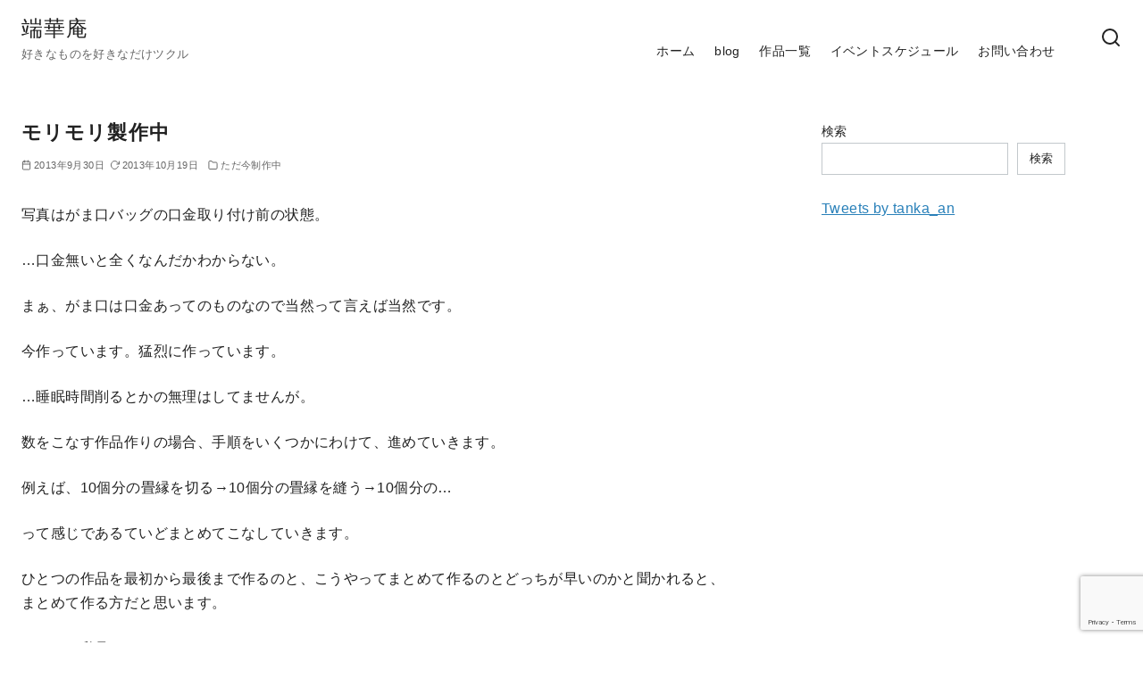

--- FILE ---
content_type: text/html; charset=utf-8
request_url: https://www.google.com/recaptcha/api2/anchor?ar=1&k=6LevCXkaAAAAAFaVaYwUfzt2_ZI02VZrjxksalLG&co=aHR0cHM6Ly90YW5rYS1hbi5jb206NDQz&hl=en&v=PoyoqOPhxBO7pBk68S4YbpHZ&size=invisible&anchor-ms=20000&execute-ms=30000&cb=x89poiipobko
body_size: 48763
content:
<!DOCTYPE HTML><html dir="ltr" lang="en"><head><meta http-equiv="Content-Type" content="text/html; charset=UTF-8">
<meta http-equiv="X-UA-Compatible" content="IE=edge">
<title>reCAPTCHA</title>
<style type="text/css">
/* cyrillic-ext */
@font-face {
  font-family: 'Roboto';
  font-style: normal;
  font-weight: 400;
  font-stretch: 100%;
  src: url(//fonts.gstatic.com/s/roboto/v48/KFO7CnqEu92Fr1ME7kSn66aGLdTylUAMa3GUBHMdazTgWw.woff2) format('woff2');
  unicode-range: U+0460-052F, U+1C80-1C8A, U+20B4, U+2DE0-2DFF, U+A640-A69F, U+FE2E-FE2F;
}
/* cyrillic */
@font-face {
  font-family: 'Roboto';
  font-style: normal;
  font-weight: 400;
  font-stretch: 100%;
  src: url(//fonts.gstatic.com/s/roboto/v48/KFO7CnqEu92Fr1ME7kSn66aGLdTylUAMa3iUBHMdazTgWw.woff2) format('woff2');
  unicode-range: U+0301, U+0400-045F, U+0490-0491, U+04B0-04B1, U+2116;
}
/* greek-ext */
@font-face {
  font-family: 'Roboto';
  font-style: normal;
  font-weight: 400;
  font-stretch: 100%;
  src: url(//fonts.gstatic.com/s/roboto/v48/KFO7CnqEu92Fr1ME7kSn66aGLdTylUAMa3CUBHMdazTgWw.woff2) format('woff2');
  unicode-range: U+1F00-1FFF;
}
/* greek */
@font-face {
  font-family: 'Roboto';
  font-style: normal;
  font-weight: 400;
  font-stretch: 100%;
  src: url(//fonts.gstatic.com/s/roboto/v48/KFO7CnqEu92Fr1ME7kSn66aGLdTylUAMa3-UBHMdazTgWw.woff2) format('woff2');
  unicode-range: U+0370-0377, U+037A-037F, U+0384-038A, U+038C, U+038E-03A1, U+03A3-03FF;
}
/* math */
@font-face {
  font-family: 'Roboto';
  font-style: normal;
  font-weight: 400;
  font-stretch: 100%;
  src: url(//fonts.gstatic.com/s/roboto/v48/KFO7CnqEu92Fr1ME7kSn66aGLdTylUAMawCUBHMdazTgWw.woff2) format('woff2');
  unicode-range: U+0302-0303, U+0305, U+0307-0308, U+0310, U+0312, U+0315, U+031A, U+0326-0327, U+032C, U+032F-0330, U+0332-0333, U+0338, U+033A, U+0346, U+034D, U+0391-03A1, U+03A3-03A9, U+03B1-03C9, U+03D1, U+03D5-03D6, U+03F0-03F1, U+03F4-03F5, U+2016-2017, U+2034-2038, U+203C, U+2040, U+2043, U+2047, U+2050, U+2057, U+205F, U+2070-2071, U+2074-208E, U+2090-209C, U+20D0-20DC, U+20E1, U+20E5-20EF, U+2100-2112, U+2114-2115, U+2117-2121, U+2123-214F, U+2190, U+2192, U+2194-21AE, U+21B0-21E5, U+21F1-21F2, U+21F4-2211, U+2213-2214, U+2216-22FF, U+2308-230B, U+2310, U+2319, U+231C-2321, U+2336-237A, U+237C, U+2395, U+239B-23B7, U+23D0, U+23DC-23E1, U+2474-2475, U+25AF, U+25B3, U+25B7, U+25BD, U+25C1, U+25CA, U+25CC, U+25FB, U+266D-266F, U+27C0-27FF, U+2900-2AFF, U+2B0E-2B11, U+2B30-2B4C, U+2BFE, U+3030, U+FF5B, U+FF5D, U+1D400-1D7FF, U+1EE00-1EEFF;
}
/* symbols */
@font-face {
  font-family: 'Roboto';
  font-style: normal;
  font-weight: 400;
  font-stretch: 100%;
  src: url(//fonts.gstatic.com/s/roboto/v48/KFO7CnqEu92Fr1ME7kSn66aGLdTylUAMaxKUBHMdazTgWw.woff2) format('woff2');
  unicode-range: U+0001-000C, U+000E-001F, U+007F-009F, U+20DD-20E0, U+20E2-20E4, U+2150-218F, U+2190, U+2192, U+2194-2199, U+21AF, U+21E6-21F0, U+21F3, U+2218-2219, U+2299, U+22C4-22C6, U+2300-243F, U+2440-244A, U+2460-24FF, U+25A0-27BF, U+2800-28FF, U+2921-2922, U+2981, U+29BF, U+29EB, U+2B00-2BFF, U+4DC0-4DFF, U+FFF9-FFFB, U+10140-1018E, U+10190-1019C, U+101A0, U+101D0-101FD, U+102E0-102FB, U+10E60-10E7E, U+1D2C0-1D2D3, U+1D2E0-1D37F, U+1F000-1F0FF, U+1F100-1F1AD, U+1F1E6-1F1FF, U+1F30D-1F30F, U+1F315, U+1F31C, U+1F31E, U+1F320-1F32C, U+1F336, U+1F378, U+1F37D, U+1F382, U+1F393-1F39F, U+1F3A7-1F3A8, U+1F3AC-1F3AF, U+1F3C2, U+1F3C4-1F3C6, U+1F3CA-1F3CE, U+1F3D4-1F3E0, U+1F3ED, U+1F3F1-1F3F3, U+1F3F5-1F3F7, U+1F408, U+1F415, U+1F41F, U+1F426, U+1F43F, U+1F441-1F442, U+1F444, U+1F446-1F449, U+1F44C-1F44E, U+1F453, U+1F46A, U+1F47D, U+1F4A3, U+1F4B0, U+1F4B3, U+1F4B9, U+1F4BB, U+1F4BF, U+1F4C8-1F4CB, U+1F4D6, U+1F4DA, U+1F4DF, U+1F4E3-1F4E6, U+1F4EA-1F4ED, U+1F4F7, U+1F4F9-1F4FB, U+1F4FD-1F4FE, U+1F503, U+1F507-1F50B, U+1F50D, U+1F512-1F513, U+1F53E-1F54A, U+1F54F-1F5FA, U+1F610, U+1F650-1F67F, U+1F687, U+1F68D, U+1F691, U+1F694, U+1F698, U+1F6AD, U+1F6B2, U+1F6B9-1F6BA, U+1F6BC, U+1F6C6-1F6CF, U+1F6D3-1F6D7, U+1F6E0-1F6EA, U+1F6F0-1F6F3, U+1F6F7-1F6FC, U+1F700-1F7FF, U+1F800-1F80B, U+1F810-1F847, U+1F850-1F859, U+1F860-1F887, U+1F890-1F8AD, U+1F8B0-1F8BB, U+1F8C0-1F8C1, U+1F900-1F90B, U+1F93B, U+1F946, U+1F984, U+1F996, U+1F9E9, U+1FA00-1FA6F, U+1FA70-1FA7C, U+1FA80-1FA89, U+1FA8F-1FAC6, U+1FACE-1FADC, U+1FADF-1FAE9, U+1FAF0-1FAF8, U+1FB00-1FBFF;
}
/* vietnamese */
@font-face {
  font-family: 'Roboto';
  font-style: normal;
  font-weight: 400;
  font-stretch: 100%;
  src: url(//fonts.gstatic.com/s/roboto/v48/KFO7CnqEu92Fr1ME7kSn66aGLdTylUAMa3OUBHMdazTgWw.woff2) format('woff2');
  unicode-range: U+0102-0103, U+0110-0111, U+0128-0129, U+0168-0169, U+01A0-01A1, U+01AF-01B0, U+0300-0301, U+0303-0304, U+0308-0309, U+0323, U+0329, U+1EA0-1EF9, U+20AB;
}
/* latin-ext */
@font-face {
  font-family: 'Roboto';
  font-style: normal;
  font-weight: 400;
  font-stretch: 100%;
  src: url(//fonts.gstatic.com/s/roboto/v48/KFO7CnqEu92Fr1ME7kSn66aGLdTylUAMa3KUBHMdazTgWw.woff2) format('woff2');
  unicode-range: U+0100-02BA, U+02BD-02C5, U+02C7-02CC, U+02CE-02D7, U+02DD-02FF, U+0304, U+0308, U+0329, U+1D00-1DBF, U+1E00-1E9F, U+1EF2-1EFF, U+2020, U+20A0-20AB, U+20AD-20C0, U+2113, U+2C60-2C7F, U+A720-A7FF;
}
/* latin */
@font-face {
  font-family: 'Roboto';
  font-style: normal;
  font-weight: 400;
  font-stretch: 100%;
  src: url(//fonts.gstatic.com/s/roboto/v48/KFO7CnqEu92Fr1ME7kSn66aGLdTylUAMa3yUBHMdazQ.woff2) format('woff2');
  unicode-range: U+0000-00FF, U+0131, U+0152-0153, U+02BB-02BC, U+02C6, U+02DA, U+02DC, U+0304, U+0308, U+0329, U+2000-206F, U+20AC, U+2122, U+2191, U+2193, U+2212, U+2215, U+FEFF, U+FFFD;
}
/* cyrillic-ext */
@font-face {
  font-family: 'Roboto';
  font-style: normal;
  font-weight: 500;
  font-stretch: 100%;
  src: url(//fonts.gstatic.com/s/roboto/v48/KFO7CnqEu92Fr1ME7kSn66aGLdTylUAMa3GUBHMdazTgWw.woff2) format('woff2');
  unicode-range: U+0460-052F, U+1C80-1C8A, U+20B4, U+2DE0-2DFF, U+A640-A69F, U+FE2E-FE2F;
}
/* cyrillic */
@font-face {
  font-family: 'Roboto';
  font-style: normal;
  font-weight: 500;
  font-stretch: 100%;
  src: url(//fonts.gstatic.com/s/roboto/v48/KFO7CnqEu92Fr1ME7kSn66aGLdTylUAMa3iUBHMdazTgWw.woff2) format('woff2');
  unicode-range: U+0301, U+0400-045F, U+0490-0491, U+04B0-04B1, U+2116;
}
/* greek-ext */
@font-face {
  font-family: 'Roboto';
  font-style: normal;
  font-weight: 500;
  font-stretch: 100%;
  src: url(//fonts.gstatic.com/s/roboto/v48/KFO7CnqEu92Fr1ME7kSn66aGLdTylUAMa3CUBHMdazTgWw.woff2) format('woff2');
  unicode-range: U+1F00-1FFF;
}
/* greek */
@font-face {
  font-family: 'Roboto';
  font-style: normal;
  font-weight: 500;
  font-stretch: 100%;
  src: url(//fonts.gstatic.com/s/roboto/v48/KFO7CnqEu92Fr1ME7kSn66aGLdTylUAMa3-UBHMdazTgWw.woff2) format('woff2');
  unicode-range: U+0370-0377, U+037A-037F, U+0384-038A, U+038C, U+038E-03A1, U+03A3-03FF;
}
/* math */
@font-face {
  font-family: 'Roboto';
  font-style: normal;
  font-weight: 500;
  font-stretch: 100%;
  src: url(//fonts.gstatic.com/s/roboto/v48/KFO7CnqEu92Fr1ME7kSn66aGLdTylUAMawCUBHMdazTgWw.woff2) format('woff2');
  unicode-range: U+0302-0303, U+0305, U+0307-0308, U+0310, U+0312, U+0315, U+031A, U+0326-0327, U+032C, U+032F-0330, U+0332-0333, U+0338, U+033A, U+0346, U+034D, U+0391-03A1, U+03A3-03A9, U+03B1-03C9, U+03D1, U+03D5-03D6, U+03F0-03F1, U+03F4-03F5, U+2016-2017, U+2034-2038, U+203C, U+2040, U+2043, U+2047, U+2050, U+2057, U+205F, U+2070-2071, U+2074-208E, U+2090-209C, U+20D0-20DC, U+20E1, U+20E5-20EF, U+2100-2112, U+2114-2115, U+2117-2121, U+2123-214F, U+2190, U+2192, U+2194-21AE, U+21B0-21E5, U+21F1-21F2, U+21F4-2211, U+2213-2214, U+2216-22FF, U+2308-230B, U+2310, U+2319, U+231C-2321, U+2336-237A, U+237C, U+2395, U+239B-23B7, U+23D0, U+23DC-23E1, U+2474-2475, U+25AF, U+25B3, U+25B7, U+25BD, U+25C1, U+25CA, U+25CC, U+25FB, U+266D-266F, U+27C0-27FF, U+2900-2AFF, U+2B0E-2B11, U+2B30-2B4C, U+2BFE, U+3030, U+FF5B, U+FF5D, U+1D400-1D7FF, U+1EE00-1EEFF;
}
/* symbols */
@font-face {
  font-family: 'Roboto';
  font-style: normal;
  font-weight: 500;
  font-stretch: 100%;
  src: url(//fonts.gstatic.com/s/roboto/v48/KFO7CnqEu92Fr1ME7kSn66aGLdTylUAMaxKUBHMdazTgWw.woff2) format('woff2');
  unicode-range: U+0001-000C, U+000E-001F, U+007F-009F, U+20DD-20E0, U+20E2-20E4, U+2150-218F, U+2190, U+2192, U+2194-2199, U+21AF, U+21E6-21F0, U+21F3, U+2218-2219, U+2299, U+22C4-22C6, U+2300-243F, U+2440-244A, U+2460-24FF, U+25A0-27BF, U+2800-28FF, U+2921-2922, U+2981, U+29BF, U+29EB, U+2B00-2BFF, U+4DC0-4DFF, U+FFF9-FFFB, U+10140-1018E, U+10190-1019C, U+101A0, U+101D0-101FD, U+102E0-102FB, U+10E60-10E7E, U+1D2C0-1D2D3, U+1D2E0-1D37F, U+1F000-1F0FF, U+1F100-1F1AD, U+1F1E6-1F1FF, U+1F30D-1F30F, U+1F315, U+1F31C, U+1F31E, U+1F320-1F32C, U+1F336, U+1F378, U+1F37D, U+1F382, U+1F393-1F39F, U+1F3A7-1F3A8, U+1F3AC-1F3AF, U+1F3C2, U+1F3C4-1F3C6, U+1F3CA-1F3CE, U+1F3D4-1F3E0, U+1F3ED, U+1F3F1-1F3F3, U+1F3F5-1F3F7, U+1F408, U+1F415, U+1F41F, U+1F426, U+1F43F, U+1F441-1F442, U+1F444, U+1F446-1F449, U+1F44C-1F44E, U+1F453, U+1F46A, U+1F47D, U+1F4A3, U+1F4B0, U+1F4B3, U+1F4B9, U+1F4BB, U+1F4BF, U+1F4C8-1F4CB, U+1F4D6, U+1F4DA, U+1F4DF, U+1F4E3-1F4E6, U+1F4EA-1F4ED, U+1F4F7, U+1F4F9-1F4FB, U+1F4FD-1F4FE, U+1F503, U+1F507-1F50B, U+1F50D, U+1F512-1F513, U+1F53E-1F54A, U+1F54F-1F5FA, U+1F610, U+1F650-1F67F, U+1F687, U+1F68D, U+1F691, U+1F694, U+1F698, U+1F6AD, U+1F6B2, U+1F6B9-1F6BA, U+1F6BC, U+1F6C6-1F6CF, U+1F6D3-1F6D7, U+1F6E0-1F6EA, U+1F6F0-1F6F3, U+1F6F7-1F6FC, U+1F700-1F7FF, U+1F800-1F80B, U+1F810-1F847, U+1F850-1F859, U+1F860-1F887, U+1F890-1F8AD, U+1F8B0-1F8BB, U+1F8C0-1F8C1, U+1F900-1F90B, U+1F93B, U+1F946, U+1F984, U+1F996, U+1F9E9, U+1FA00-1FA6F, U+1FA70-1FA7C, U+1FA80-1FA89, U+1FA8F-1FAC6, U+1FACE-1FADC, U+1FADF-1FAE9, U+1FAF0-1FAF8, U+1FB00-1FBFF;
}
/* vietnamese */
@font-face {
  font-family: 'Roboto';
  font-style: normal;
  font-weight: 500;
  font-stretch: 100%;
  src: url(//fonts.gstatic.com/s/roboto/v48/KFO7CnqEu92Fr1ME7kSn66aGLdTylUAMa3OUBHMdazTgWw.woff2) format('woff2');
  unicode-range: U+0102-0103, U+0110-0111, U+0128-0129, U+0168-0169, U+01A0-01A1, U+01AF-01B0, U+0300-0301, U+0303-0304, U+0308-0309, U+0323, U+0329, U+1EA0-1EF9, U+20AB;
}
/* latin-ext */
@font-face {
  font-family: 'Roboto';
  font-style: normal;
  font-weight: 500;
  font-stretch: 100%;
  src: url(//fonts.gstatic.com/s/roboto/v48/KFO7CnqEu92Fr1ME7kSn66aGLdTylUAMa3KUBHMdazTgWw.woff2) format('woff2');
  unicode-range: U+0100-02BA, U+02BD-02C5, U+02C7-02CC, U+02CE-02D7, U+02DD-02FF, U+0304, U+0308, U+0329, U+1D00-1DBF, U+1E00-1E9F, U+1EF2-1EFF, U+2020, U+20A0-20AB, U+20AD-20C0, U+2113, U+2C60-2C7F, U+A720-A7FF;
}
/* latin */
@font-face {
  font-family: 'Roboto';
  font-style: normal;
  font-weight: 500;
  font-stretch: 100%;
  src: url(//fonts.gstatic.com/s/roboto/v48/KFO7CnqEu92Fr1ME7kSn66aGLdTylUAMa3yUBHMdazQ.woff2) format('woff2');
  unicode-range: U+0000-00FF, U+0131, U+0152-0153, U+02BB-02BC, U+02C6, U+02DA, U+02DC, U+0304, U+0308, U+0329, U+2000-206F, U+20AC, U+2122, U+2191, U+2193, U+2212, U+2215, U+FEFF, U+FFFD;
}
/* cyrillic-ext */
@font-face {
  font-family: 'Roboto';
  font-style: normal;
  font-weight: 900;
  font-stretch: 100%;
  src: url(//fonts.gstatic.com/s/roboto/v48/KFO7CnqEu92Fr1ME7kSn66aGLdTylUAMa3GUBHMdazTgWw.woff2) format('woff2');
  unicode-range: U+0460-052F, U+1C80-1C8A, U+20B4, U+2DE0-2DFF, U+A640-A69F, U+FE2E-FE2F;
}
/* cyrillic */
@font-face {
  font-family: 'Roboto';
  font-style: normal;
  font-weight: 900;
  font-stretch: 100%;
  src: url(//fonts.gstatic.com/s/roboto/v48/KFO7CnqEu92Fr1ME7kSn66aGLdTylUAMa3iUBHMdazTgWw.woff2) format('woff2');
  unicode-range: U+0301, U+0400-045F, U+0490-0491, U+04B0-04B1, U+2116;
}
/* greek-ext */
@font-face {
  font-family: 'Roboto';
  font-style: normal;
  font-weight: 900;
  font-stretch: 100%;
  src: url(//fonts.gstatic.com/s/roboto/v48/KFO7CnqEu92Fr1ME7kSn66aGLdTylUAMa3CUBHMdazTgWw.woff2) format('woff2');
  unicode-range: U+1F00-1FFF;
}
/* greek */
@font-face {
  font-family: 'Roboto';
  font-style: normal;
  font-weight: 900;
  font-stretch: 100%;
  src: url(//fonts.gstatic.com/s/roboto/v48/KFO7CnqEu92Fr1ME7kSn66aGLdTylUAMa3-UBHMdazTgWw.woff2) format('woff2');
  unicode-range: U+0370-0377, U+037A-037F, U+0384-038A, U+038C, U+038E-03A1, U+03A3-03FF;
}
/* math */
@font-face {
  font-family: 'Roboto';
  font-style: normal;
  font-weight: 900;
  font-stretch: 100%;
  src: url(//fonts.gstatic.com/s/roboto/v48/KFO7CnqEu92Fr1ME7kSn66aGLdTylUAMawCUBHMdazTgWw.woff2) format('woff2');
  unicode-range: U+0302-0303, U+0305, U+0307-0308, U+0310, U+0312, U+0315, U+031A, U+0326-0327, U+032C, U+032F-0330, U+0332-0333, U+0338, U+033A, U+0346, U+034D, U+0391-03A1, U+03A3-03A9, U+03B1-03C9, U+03D1, U+03D5-03D6, U+03F0-03F1, U+03F4-03F5, U+2016-2017, U+2034-2038, U+203C, U+2040, U+2043, U+2047, U+2050, U+2057, U+205F, U+2070-2071, U+2074-208E, U+2090-209C, U+20D0-20DC, U+20E1, U+20E5-20EF, U+2100-2112, U+2114-2115, U+2117-2121, U+2123-214F, U+2190, U+2192, U+2194-21AE, U+21B0-21E5, U+21F1-21F2, U+21F4-2211, U+2213-2214, U+2216-22FF, U+2308-230B, U+2310, U+2319, U+231C-2321, U+2336-237A, U+237C, U+2395, U+239B-23B7, U+23D0, U+23DC-23E1, U+2474-2475, U+25AF, U+25B3, U+25B7, U+25BD, U+25C1, U+25CA, U+25CC, U+25FB, U+266D-266F, U+27C0-27FF, U+2900-2AFF, U+2B0E-2B11, U+2B30-2B4C, U+2BFE, U+3030, U+FF5B, U+FF5D, U+1D400-1D7FF, U+1EE00-1EEFF;
}
/* symbols */
@font-face {
  font-family: 'Roboto';
  font-style: normal;
  font-weight: 900;
  font-stretch: 100%;
  src: url(//fonts.gstatic.com/s/roboto/v48/KFO7CnqEu92Fr1ME7kSn66aGLdTylUAMaxKUBHMdazTgWw.woff2) format('woff2');
  unicode-range: U+0001-000C, U+000E-001F, U+007F-009F, U+20DD-20E0, U+20E2-20E4, U+2150-218F, U+2190, U+2192, U+2194-2199, U+21AF, U+21E6-21F0, U+21F3, U+2218-2219, U+2299, U+22C4-22C6, U+2300-243F, U+2440-244A, U+2460-24FF, U+25A0-27BF, U+2800-28FF, U+2921-2922, U+2981, U+29BF, U+29EB, U+2B00-2BFF, U+4DC0-4DFF, U+FFF9-FFFB, U+10140-1018E, U+10190-1019C, U+101A0, U+101D0-101FD, U+102E0-102FB, U+10E60-10E7E, U+1D2C0-1D2D3, U+1D2E0-1D37F, U+1F000-1F0FF, U+1F100-1F1AD, U+1F1E6-1F1FF, U+1F30D-1F30F, U+1F315, U+1F31C, U+1F31E, U+1F320-1F32C, U+1F336, U+1F378, U+1F37D, U+1F382, U+1F393-1F39F, U+1F3A7-1F3A8, U+1F3AC-1F3AF, U+1F3C2, U+1F3C4-1F3C6, U+1F3CA-1F3CE, U+1F3D4-1F3E0, U+1F3ED, U+1F3F1-1F3F3, U+1F3F5-1F3F7, U+1F408, U+1F415, U+1F41F, U+1F426, U+1F43F, U+1F441-1F442, U+1F444, U+1F446-1F449, U+1F44C-1F44E, U+1F453, U+1F46A, U+1F47D, U+1F4A3, U+1F4B0, U+1F4B3, U+1F4B9, U+1F4BB, U+1F4BF, U+1F4C8-1F4CB, U+1F4D6, U+1F4DA, U+1F4DF, U+1F4E3-1F4E6, U+1F4EA-1F4ED, U+1F4F7, U+1F4F9-1F4FB, U+1F4FD-1F4FE, U+1F503, U+1F507-1F50B, U+1F50D, U+1F512-1F513, U+1F53E-1F54A, U+1F54F-1F5FA, U+1F610, U+1F650-1F67F, U+1F687, U+1F68D, U+1F691, U+1F694, U+1F698, U+1F6AD, U+1F6B2, U+1F6B9-1F6BA, U+1F6BC, U+1F6C6-1F6CF, U+1F6D3-1F6D7, U+1F6E0-1F6EA, U+1F6F0-1F6F3, U+1F6F7-1F6FC, U+1F700-1F7FF, U+1F800-1F80B, U+1F810-1F847, U+1F850-1F859, U+1F860-1F887, U+1F890-1F8AD, U+1F8B0-1F8BB, U+1F8C0-1F8C1, U+1F900-1F90B, U+1F93B, U+1F946, U+1F984, U+1F996, U+1F9E9, U+1FA00-1FA6F, U+1FA70-1FA7C, U+1FA80-1FA89, U+1FA8F-1FAC6, U+1FACE-1FADC, U+1FADF-1FAE9, U+1FAF0-1FAF8, U+1FB00-1FBFF;
}
/* vietnamese */
@font-face {
  font-family: 'Roboto';
  font-style: normal;
  font-weight: 900;
  font-stretch: 100%;
  src: url(//fonts.gstatic.com/s/roboto/v48/KFO7CnqEu92Fr1ME7kSn66aGLdTylUAMa3OUBHMdazTgWw.woff2) format('woff2');
  unicode-range: U+0102-0103, U+0110-0111, U+0128-0129, U+0168-0169, U+01A0-01A1, U+01AF-01B0, U+0300-0301, U+0303-0304, U+0308-0309, U+0323, U+0329, U+1EA0-1EF9, U+20AB;
}
/* latin-ext */
@font-face {
  font-family: 'Roboto';
  font-style: normal;
  font-weight: 900;
  font-stretch: 100%;
  src: url(//fonts.gstatic.com/s/roboto/v48/KFO7CnqEu92Fr1ME7kSn66aGLdTylUAMa3KUBHMdazTgWw.woff2) format('woff2');
  unicode-range: U+0100-02BA, U+02BD-02C5, U+02C7-02CC, U+02CE-02D7, U+02DD-02FF, U+0304, U+0308, U+0329, U+1D00-1DBF, U+1E00-1E9F, U+1EF2-1EFF, U+2020, U+20A0-20AB, U+20AD-20C0, U+2113, U+2C60-2C7F, U+A720-A7FF;
}
/* latin */
@font-face {
  font-family: 'Roboto';
  font-style: normal;
  font-weight: 900;
  font-stretch: 100%;
  src: url(//fonts.gstatic.com/s/roboto/v48/KFO7CnqEu92Fr1ME7kSn66aGLdTylUAMa3yUBHMdazQ.woff2) format('woff2');
  unicode-range: U+0000-00FF, U+0131, U+0152-0153, U+02BB-02BC, U+02C6, U+02DA, U+02DC, U+0304, U+0308, U+0329, U+2000-206F, U+20AC, U+2122, U+2191, U+2193, U+2212, U+2215, U+FEFF, U+FFFD;
}

</style>
<link rel="stylesheet" type="text/css" href="https://www.gstatic.com/recaptcha/releases/PoyoqOPhxBO7pBk68S4YbpHZ/styles__ltr.css">
<script nonce="2ZnrT6bHdb9TUOBPJk3pKw" type="text/javascript">window['__recaptcha_api'] = 'https://www.google.com/recaptcha/api2/';</script>
<script type="text/javascript" src="https://www.gstatic.com/recaptcha/releases/PoyoqOPhxBO7pBk68S4YbpHZ/recaptcha__en.js" nonce="2ZnrT6bHdb9TUOBPJk3pKw">
      
    </script></head>
<body><div id="rc-anchor-alert" class="rc-anchor-alert"></div>
<input type="hidden" id="recaptcha-token" value="[base64]">
<script type="text/javascript" nonce="2ZnrT6bHdb9TUOBPJk3pKw">
      recaptcha.anchor.Main.init("[\x22ainput\x22,[\x22bgdata\x22,\x22\x22,\[base64]/[base64]/[base64]/KE4oMTI0LHYsdi5HKSxMWihsLHYpKTpOKDEyNCx2LGwpLFYpLHYpLFQpKSxGKDE3MSx2KX0scjc9ZnVuY3Rpb24obCl7cmV0dXJuIGx9LEM9ZnVuY3Rpb24obCxWLHYpe04odixsLFYpLFZbYWtdPTI3OTZ9LG49ZnVuY3Rpb24obCxWKXtWLlg9KChWLlg/[base64]/[base64]/[base64]/[base64]/[base64]/[base64]/[base64]/[base64]/[base64]/[base64]/[base64]\\u003d\x22,\[base64]\\u003d\\u003d\x22,\x22w5V/Nh1DwpnDq07DicOEZcOfw5o1wpdaFcOCbsOOwogXw5wkcyXDuBN9w5vCjg8Hw4EYMhnChcKNw4HCi3fCtjRbcMO+XRnCpMOewpXCjcO4wp3CoX8kI8K6wqQ5bgXCqMOkwoYJChYxw4jCncKQCsODw7xgdAjCkcKGwrk1w4pdUMKMw6PDocOAwrHDksOffnPDmkJAGl/Dr1VcdCQDc8Oyw4E7bcKKScKbR8O3w78YR8KowpouOMKSW8KfcVIyw5PCocKVfsOlXgY1XsOgbcO1wpzCszEUVgZTw7VAwofCs8Kow5cpPMOEBMOXw4sdw4DCnsOuwrNgZMOofsOfD0/[base64]/CqMOhwprCrcOzfiQ/VyXDjsKWA8KcRxTDtgsQNkfCpw5Sw4PCvAzCtcOWwpIFwpwFdmB1Y8Krw6kFH1V0woDCuD4uw7rDncOZeRFtwqo2w7nDpsOYJcOYw7XDmkYXw5vDkMOADG3CgsKQw4LCpzomJUh6w5FJEMKcbiHCpijDlMKaMMKKC8OIwrjDhQLCicOmZMKywrnDgcKWH8O/wotjw4/DpRVRUcK/wrVDGijCo2nDt8KCwrTDr8OZw4x3wrLCpWV+MsOIw75JwqpYw45ow7vCnMKzNcKEwr/[base64]/DhAAAwo7DvMOjw5AFw6zDt8OSO8OPHgFwwozCuwPDvEM6wp7Cuw9swqzDh8KEeXMIKMOkGS9XeVHDpMK/[base64]/CsMK0HMKAacKEV8O+McO8w67Ct8KIwrXCqGsLFRA/YVVKWsKrIsOCw6/[base64]/DpmFyWlTClQloS1E+CEDDol/Dp1XCvjLCjcKNM8O8HsKeO8KdEcOKF1ocOzFoe8KEIiMmw4rDlcOSVMKzwpNGwqQSw7fDvsOHwrpnwrrDkG7CgMOYBcK5woVFHwwRYTjCuDogBBHDmSbDpWkdw5slw4zCsH4yUsKQVMORBMKkw6PDolB/UWvCgMOqw58ew6ciw4bCq8KCw4YWVWV1KsKVWcOVwqZYw5wdwpwSaMOxwpZsw7sLwpwJw4PCvsOUKcO9AyhWw4PDtMKuI8O1e0/Ds8Ojw7jCsMKxwromUcKWwpvCuAbDssKHw5/CnsOQZMOXwr/CkMOWHsOvwp/DqcO/[base64]/[base64]/CilTDgCEjXBrCoEE0ecKHDcKUDsOkUsOGF8OzS3rDusKII8OYwofDnMKwAMKWw7ooJHXCpVfDoXvClsOYw5dmNlXCkDjDn0Nswo8Gw64Zw4oCXVFMwp8LGcOtw5ZlwpJ6PHXCscOCwqzDnsO5w71BOB7DtE9rRMOqGcO/w50Kw6nCqMODacKFw6vDnXvDvg7DuEnCoVPDl8KMDFvDtRRpHiDCmMOywoXDgMK3wqLCgMOxwq/DsjkeSgxBwrfDsT8qY2gfEncccMO2w7HCrzEKwpnDgRI4wqB1F8OPOMOzw7bCvcO5f1rDqcK5MQE/[base64]/RcOkNX4yw6wGwp5vwr5JwqzDscOlcE/CrsKvQzrChz7Ds1nDrMO1w6fDo8Kde8KnFMOAw5kHbMOCKcKAwpArQGDCsFfDj8O9wo7DoVAcKcKhwpwYTnIyfTozw5PCtlLCqEgzNEbDhwbCgcKIw6HDnMOPw4DCkztqwqPDpF/DrcOew7LDi1dsw4VODcOGw6jChBoIwrXDpsKawoR4wpnDokXDuVPDtGTCmcOAwp3CuHrDisKMZ8ODRz/Dt8OdTcKrDlhWacKgdMOLw5TDjcKxXsKqwpbDp8KvccOfw4t7w6HClcK4w7R9MU7Dn8O6w5dwf8ObW1jDt8O5KiTCgRUlW8OfNEfCrjw4BMO0F8OBccKHAHYwdU0ewqPDsRgZwoc9NMO4w63CucOpw7dMw5Bdwp/Co8OTOcKew7JvR1/[base64]/DkcKaejlHXMOkwpvDp8KHLBJXw5vDs0TCg8Kbw4XDksOhw54/w7LCmEYqw61Yw5hiw4B5WgjCqsKXwoUVwqBfP2MIw7w4a8OVw73DtQdZH8OvUsKRcsKew4/DisO7LcK7IsKLw6rCuy3DlHHCvTnCqMK+wr7DtMKwHmbCrVtabsKaw7fCmG8BIi9RTVxgbsORwqFVfj4GG01gwoIVw5IVwpZBEcKxw4MqDcOLwq8qwqDDm8OgCHgeGELCpSZcw4jCiMKXd0YgwrgyDMOmw4/ChXHDsCQmw7tLFcK9NsOWOGjDjXTDkMKhwrDCmsKGcDElVFZww70aw70Hw4XDocKfBUTCu8KKw59oNQVXw5Vsw6TCuMOTw5YzH8OrwrbDvBzDkzFZBMOqwownK8Oxb2jDrsKEwrZ/[base64]/[base64]/[base64]/CuHjCvcOaaMKGwqtCFcKLAFpZw4xFBcKBDyFjwq/DnVQpL25uwqzDgnYLw58LwqcRJ0ciTMKJw4NPw7tLQsKrw5I/N8KIAsKmFl7DoMOGbxZCw7zCo8O4XhwcGXbDqMOhw5ZFFC4Rw5IWwo7DqsO9d8OYw4czw4zDl3XDosKFwrnDrcOTdMOGbsO9w63DosKBEMK8TMKKwrPDnSLDiGrCtkB7IC/[base64]/Cy/CggXDtsK6SQLCusOwwqQAw4cWwpQSwqRCUMK3QUBxcMOqwonCmUocwrzDtsOSw6AzLsKXDsKUw4wxwoDDkwDCn8K8woDCmcOawoImwoPDpcKOMil2w5LDnMKWw6xtCMOJfyYAw7csbHbCkcKWw79FZMOIXwt9w7/[base64]/[base64]/[base64]/[base64]/DtcKFwq1jRcKbw63Di8OkGX4vTWXDm3ETQMKEP3DCi8KKwp/Dl8OfScKaw4tLM8KTWMKqCk9PFmPDgTIbwr4kw5jDqsKGBMO1dMKOfThwJT3Cp3lewpjCtznCqgJ5Sh5owo9/BcOgw5NYACTDkMO0OMK4Z8OCb8KWTHcbaQ/DgBfDocKCT8O5dsOew7LDoDXCm8KTHQ8KVxXCh8KzZ1UHHlVDIsKww7/CjhfCshzCmiMQwqJ/[base64]/[base64]/wqgAwp3DgjQfJsOwQcOtw4jClyN8w4R+wowmIMO/wrLCsW/CkcKVBMKgWMKAwrHCj3LDoiwbw4/Cv8OQw51fw7lvw7PCicOMbw7DmlhTHUzDrR7CqDXCmDFlCxrCvMK+Kwl5wonCnFjDpMOLA8KuE3JzRMOBRcKfw7jCsGnCu8KVNcOuw5vChcOXw50CAnXCssKlw5Fgw5vDv8O1OsKpVcKowr/Du8Ozwr82ScKqQ8K8UsKAwoQ+w5twaltnfTnClMK7FW/[base64]/DgcK6wrB0cMKgPMKtw7TDgh7CqTPDjRxOLsKmO8K2wq/[base64]/w7dwcsOie0rDjzwVw4kRw4TCvFxJNzN+w4kkBsOaQmMGc8OKB8KRIjB7wrjDkcKbwq9aGmXChxXCs2vDr3VCTQ7Cix/[base64]/F2sTT0/CrMOTw6DDg0TDg37DqB7Cg3wQJ1pwd8Ogw4nDoHpoYsOWw6N3wovDjMO+w45vwpBDO8OSa8KQAxDDssKQwoIrN8KRw51kwp/[base64]/[base64]/TklwwrfDv8O+w5cDwoLDl0zCrUTCoHzDvlNtASTCisKMw5NdKsKlOD1Tw742w4dtw7vDkldXGsO9w4DCn8KVw6TDvcOmIcKqKcOvOcOWV8K5IMOew5vCpMO/RMKnPE9vwo/DtcKkMsO1GsOLWgbCsxPCgcOtw4nDl8OTHXFfw5bDu8KCwpRxw7jCr8OYwqbDscKBCgrDhhDCpE3DuQTCs8KJM27CjisGWsKHw7IWKMKZQ8O9w48EwpbDi1vDti44w7XDnsO/w4sVBMK9ODMHLsOMAQPCuT/DhcO8WSEbdcKuSjpEwoFueD/DhXNNbE7CvcOSw7A9SnvCum3Ch1HDhwU3w7ZOwoPDmcKDw5jCu8Ksw7PCoXjCssKnJWTCusO+L8KfwrEgUcKkecOrwo8Kw4YiCDvDilfDk0ECMMKoGHvDmzfDt3hZfTZ3wr4bw5R6w4Aaw6HDuTbDjcOMw7RQZMKjGB/Cgy0Xw7zDvsOGaDh3K8OvRMKaZEXCqcKTTSsywooYAsOfdMK2MglSM8K7wpbDilltwqt4wrfCjXnDoiTCiD8OfnDCpMOVwrDCp8KMNXTCn8OufyEMHWALw6zCi8OsS8KhNGvDqsOrB1Z2WSZaw4YXcMK9woHCnsOfwqVRUcOnJnUWwpHCmBxZdMKuwrfCg1I/YjBnwqvDmcOeLsOYwqrCtxFLBMKWW0nCt1bCuHMXw6gwCsObXMOsw6/ChzjDgncoEsOowoteYMOmw4bDpcKTwq5/OGILwr7CrcOJY1FLRifCrBsAa8O2fsKDIFZyw6TDvxjCo8Kna8OOa8K4JMOfVcKSKMOLwoBWwopGGR7DjxwWOHzDrDDDoAoJwrYNCyJDUToYEyfCsMKPSMOtHMKTw7bCri/CgwjDt8OKwqHDpU5Sw4LCr8O6w48mDsKHa8O9wpvCgyvCoizDgzMERsOvdVnDgTVqSMOtw5BBw4R+NsOpZm0kwonCqSdsPCANw7/[base64]/Cn8KLGMOBOgPCp8OSw4/DuDzChcOrw6Ebwrtnw4EGw5bDp3YaLsK8UVx/A8Kbw511Gj0KwpPCnhrCqRBnw4fDsFnDmGnCvmp7w7Ikwp/DuWt7G2fDjEfCkcK5w5Z9wqVUA8KYw6HDtVjDg8O4wq9Xwo7DjcOPwr/[base64]/CqMOGTX7CggTDksOLGAPCuyzDgsKGwqpVWsOtH3tHw7tgwpXCgsOvw7poC14Tw7/DocKIOMOmwonDi8OYw6V5wpQ7YxpLDBHDgcKpbX/[base64]/[base64]/ClS/Ck8OzVi/DvlMcYz1PRMKCYcK5fBTDtixVw60kViHDn8K2worDkcO+HRAdwoPDsVBpVy/Du8KYw7TCusKZw4bDhsKnw6/[base64]/DlsOIRMKZZ8KmwqYgDVHCoU1pSMKcw7nDlMKeAsOKR8OYw4EiEm3ChgrDkBFMIwFfdj83HXIMwok/[base64]/DjiIucRN1JHLCmxFGD8O1XgvDicO+wpV1Qwlvwr8tw7oTTHvCp8K9aldhO1ZGwqzCmcOwLCrClD3DlFgBDsOmecKowoQgwobDh8O/w7/Co8KGw7VtQMOpwoRrMcOew6nCpRnDl8KNwrXCkSMQw63DnRPClSrDnsKPZwHDo1cEw43ClwUww6/[base64]/Dt8KmBQHCimLDkjUaw5/DvcOTw53Cm8K5wrFzQyPCmMKywq1AMcOnw4nDtCDDlsOOwqHDiUZQSMKIwo84P8Ktwo/CtSdBFlHDn3k/w7nDu8Kyw5EAegnCi1Jgw7HCtS4MfWPCpTtLYsKxwpRPIcKAawZYw73Cj8KFw4vDqMOdw6DDiVLDlcOiwrfCiBDDlsOOw6rCpsKVw6JCGxvDtsOTw6TDg8OJfwphWTPDl8ODw5FHasOQXsKjwqtDdMO+w4ZYwr3DuMObw6vDqsOBwpHCuVnCkDvCtV/Cn8OwdcKXM8KxbMOuw4rDhsONBibCrnk3w6AGwpYBwqnChMK3wq0qwqXClVRoLGIjw6A5w6rDkS3CgG1FwrrClgN6BlzDsFEFwqzDqGrChsOjf0I/[base64]/w5XDlndmw5VhOyVow5tww5N4w7HDg8KaQMKJC21Ww7BmJsKCwoPCsMOZR17CtFsww7ATw6vDn8O/RVHDvsOidHjDmMKowr3Ci8O8w77CssKhDMOkL1XDs8KUEMKhwqw/XxPDucOIwoguVMKcwqvDuxonasOgSsK+wpzCisK7QD7CocKaQMKlw4nDsi/Chj/Dk8OPHQw6woLDrMOdTHwXw6dJwpUhNsOmwpVRLsKtwpHDsjnCpSUmE8Kmw7DCsWVjw6LCvAlJw6Znw44sw4INKQ3DkTrCk2bCg8OPQ8OZLcKhwoXCt8O1wrkowqvCtsK4U8O5wpdEwp14EjEzAD07w5vCqcKGBlfCu8KACsKmN8KcLUnClcOXwp/Dt046WiPDrsKoAsOJwrd8HxLCsHw8wpTDnxzDsUzDnMO3EsO9ZmDDhSXCjxLDksOHw7jChMOhwrvDgBYawo3DtsKUCMOUw61ddcO/VMK+w6MDKsKRwrs0Q8KOwq7Cmz8kNAHCmcOmaD5Mw6xUwoPCusK+M8OKwplaw63Cl8OvLnhWN8KpWMOVwpnCnQHCoMKkw5LDocOCIsOww5/[base64]/DtcKdaMOiX2fDlcOHIRtVfMKVKBPCscKkbcK5a8K7wqQbbg/DqcOeCMOQAsK8wqLDicKvw4XDhG3CoWc9HsOCZyfDlsKRwrEGwqTCtsKdwqvCmwQaw4owwpjCtQDDp39TAzEYSsO1w6DDqsKgW8KTXcKrU8OISX98BAp5MsK4wqRsWSnDqsKmwq7ClXo6w6/Cp1lTIcKHRjHDkcK7w4HDocOBZgJjMcKjfWHCrzs0w4DDgsOTK8ORw7fDsAXCuwvDrmjDlCPChMO9w7vDs8KNw6Yqw6TDq2fDlMK1IBEsw44+wrTCocK3wrvCl8KBwpNmwqrCrcKqExPDoGnCnVQlIcORYMKHEGZVbgPDmVFkwqUvwpXCqlFXwpZrw51FPBPDl8K/wp3ChMOrCcO9TMOkWkPCs2DCkHbCsMKHcHvCmMKTTxAEwr3Ck1bCjsK3wrPDryjCgAA9wq4aZMOFaHEdwqwxMQrCnsK7wqVBwo8qOAXDqkJ6wrxxwpbDsHPDuMO1w4BtD0PDsmfDucO/LMKJw5grw74xJcKww4vCmH/DhzrDjcOwY8KQaHTChSoKPMKMCTARwpvCssOBXULDuMOUw5IdYArDi8Ouw6bDu8Ofwp4OMVbCi1XClcKlI2F4FMOYLcOkw4vCt8K0E1Q+wrMYw6zCmcKcKsK+AcK/wooTCw3Ds1RIdcOjw6oJw6XDscOBEcKwwoDDhH9KYTrCmcKww6fCtjvDq8KhZcOBd8OlaB/Dk8OFwrPDusOLwprDksKHLynDoSh/woskc8KnI8OkRFrCsSUkXTZRwrTCim8/DS1JVcKGOMKowqwTwp1qRMKMMCjDoVzDjMK7Z1bDkDJ9BMKiwojCpl7Dg8KNw5xkcj3CgMODwpTDkGF1wqXCsAbCg8ODw7zCpXvDv1zDqsOZw6JjL8KRBsKvwrk8GhTCkhQKUMOZwpwVwovDsXzDrWPDqcOrwp3DtmrDtMKjw6zDr8OSb2BBUMKgwo/CtcOuQW/[base64]/HcOvw7bDs34DwpwQNT4iwr9fw6jDoMOEazJlw4tvw6nDo8KnFcKYw6FFw407XMKjwqQhwqjDkx9BAwtqwp8Jw7zDgsKmw6nCkU9qwqdVw5/[base64]/Cu1bCgcKgJB0QWcKkw7fCgmQ0TA3DuHnDmQtNwrPDmsKzaDjDih0WKsOEwrzCtmnDlcOFwoVpw7pEJUwdeGcPw5DCqcKxwp55BUrDpxfDs8OUw4zDknDDvsOyG33DlMOoKsOeUMKNwofDulbCmcKYwpzCgQbDusKMwpvDqsOgwqlvw70iOcOqZCHDnMKdw5rCoj/Cm8Ohw5jDr3gPP8O4w6nDoyLCgUXCoMKsJ0jDoSLCsMOZHnzCgkYeZ8KZwpbDr1Y/biPCncKOwr4wa1kawqjDvjXDqWJbIlU1w4/ChCEbZX9PGwrCp1Jzw4/DrE7CsWvDnMKwwqrDq1kZwohkQsOww4TDvcKZwoHDuEcMw7t8w7bDmcOYNW0FwqzDmsO1woXDnSzCpMOdBzpNwrg5aTIbw7/[base64]/w5jDhcO5wqA9X2l/WVgFw4jDhwgoNcK+UGvDlcOuQV7Dqz/CusO3wqcnw6nDs8K4wq08fMOZw78two/Dpn/CjsKLw5cmY8OEPhTDmsKWFwVhw78WTG3DgMOIw5PDjsOBw7VeaMKQZngsw6cTw6sww5nDjz4CM8Olw5rDoMOKw47CoMK/w5PDgwAUwp/CrcOew5V5EMOnwrZfw43DoF3CkcKlwpDCiF00w5dlwoPCphLClMKywqF6VMOXwpHDncOhWy/[base64]/DmSE2w4PDpsKpY8KZw4jDr8KQwoLDoMOcwqPDqcK1wonCpDrDtlHCk8K8woBdesOcwpQJaXjClyYCPjXDlMOyVMKZZMOnwqHDqwlvJcKqFk3Dv8KKcMOCwr5RwrN0wo55HsKdw5tKf8OCQz1kwrtRw6fDmxPDnE0eD3nDlU/CrjUJw443wqbCr1JIw73DmcKIwoY8TXDDlm/DscOIFHzDssOfwocJK8OYwr3CnSdmwq5PwqLCgcOLwotew4pgCmzCuRgNw4x4wrrDtMOaWmPCmWYEM1rCqMO1wr9xw6DCmBfCh8Oxw7/CmMOYPAMgw7dJw7ghBsO5YsKxw5bCu8OwwrrCvsOQw5cGb1nCmFJiEUNlw417IMK5w5tbwq1/wobDssKMQsOFQhjChn7Dim7CicObQ0wyw77Cq8O3VWrCun8mwrHDssKKw4fDqEYLwrkgGVfCpMOjwpF8wqBuw5hlwq/CgGnDmMO+UB3Ds1YmGzbDrsOVw7nCmcK7anNRw7vDrcOVwpNhw487w6x2PifDkmDDtMKqwr7DpsKww7Mzw7bCo1nCjh1Zw7fCtMKAT2dIw6gZw7TCsVYUesOibcOjccOjEMOpwqfDnn/Dr8Kpw57DilFWGcKMO8OZMSnDjAtfVcKNcMKbwobDllgoVzbDkcKVwpLDgsKIwqIXPVfDiC/[base64]/w6rCshPDpU05w6MSwpTDvmlawpjCpsKfworDskfDvVzDtjDCtkkew5fCvm0fKcKLeyjDl8OMJsKLw73CrRwYQcKmHB3CgCDCjUwww61kwr/CjSHDtg3DqlTCkxFkE8OscMK2F8OiXmXClcO3wrAfwobDksOYwrLCp8Oxwo3Cm8OgwrfDvMORw40SdA5+SXDChcOKGnlwwpw+w6M1wqvCpRfCusOBKWXCoyLCuFfCnERjbG/DsCJTMh9BwpgDw5Q9bQvDj8O6w6zDlsOKCQ5vw6h3Z8KdwoUsw4RVF8Kfw6HCojxjw5lrwozDmChxw7I1wqnDoxrCj1/DtMO9w4fChsKYEcOTw7TDoH4pw6o4w4dWw45vb8ODwoMTKk92KibDgWHClMOYw7zCmwXDrcKQGQjDu8Kxw4LDlMOow5zCpMK7wrE+wp5JwptHeh5/w5EzwoJQwqPDuXLDsHxJfB1ywprDjRZyw6bCvcOww7zDpx8eNcKiw6wswrbDv8OSb8OCaQPCnQDDp2XCliF0w4dtw6LCrSF2YMOzKMKYVMKHw6h3D3lVHxPDscOjZVgowo/CvFbCpwXCs8OSXcOjw54GwqhgwqsPw7DChXrChi0wQzopSFXCnBTCrjXDm2RhJcO/woBJw4vDrgXClcKRwrPDjMKkQkfDv8Kbwod6w7HCqsKCwrEMbcKjesO4wqrDu8Oqw4l7w6s6e8KGwonCjMKBJ8Kxw7NuFsOhwpcpGj/DoSnCt8KQRcOfU8O9wo7DuR8BZ8OSX8OFwqBiwoNGw6hMw4RxIMOYTDbCkkZ5w5kbHiUlIW/[base64]/aMKqJcK4wpzCnH3Cu8KZB0JgfcKQw4pCw77DrEVoTcOWwoo6YUDCiQYHYyk6bW3DtcK0w4XDlWTCqMK2wp4Uw6cyw711csOCw6sCwp0Yw7/DiUJzDcKQw4gSw78jwrDCiW88MHnCrMKsRC4Ww4vCvcOXwoTCjCjDgMK2D00IFkw1wogCwp7DmRDCiVF5wrNwclfChMKXTMOZfMKqw6HDkMKXwofCuSLDl3sxw5PDlcKQwoFjVsOtBWXCqMOhV1XDui5Lw7NVwrwNIgzCoShBw6rCrMKEwoQ1w6QEw7/CokYrZcKowoc+wqNnwrEYWD/CigLDlgBBw6fClcKsw7/CvGw9woQvGjjDkhnDpcKVfMOKwrHDtx7CmsO0wrEDwrJYwpRFS37CqEkgIMOmw4ZeclXCpcKjw5Rzw5saPsKVLsKtHQFgwqhuw5sSwr0Vw5ABwpM/[base64]/CtS7CqsKJwrTDnV7DjFjCqcOWw5/Dh8KgPMOGD8Kgw7hoIcKZwoMJwrHCpMKBU8OBwqrDp39XwqjDgTkMw7t1wonDmRITw5bDtsOGw7BeLsOocsO6fQTCqw1ORmMvRsOKc8Kkw5QhCmfDtD/[base64]/Ck8KeZ8Oqw5dpw6jDvT0Uw7Ffwo/CocOWMmB+w4cWRMO6DsOuE2pCw7HDjcOtYTNVwqPCok4xw5tCFcOjwoMNwq5ow44SIcK8w5spw6I9Uz1gZsO+wpU4wpTCvXoQLEbDpQZVw6PDmcK2w64IwpvDtUVxDMOEcMK1bQwmwoQnw7/DscOOHMK1wro/w4BbYcKhw61aRSpjY8K3J8KlwrPDmMOLOcOxek3DqitxKCssTkh2w6jCp8OyD8ORPcOKw4DCtAbDhE/DjV1fwp8ywrTDi21eHTlvDcOhCyM9wonCslrDqMK1w4Jvwo/CmcK7w4LCkcK2w6ULwq/CknxqwpjCncKUw6bCmcOkw4fCrWUSwoBcwpfDusOtwozCiljDjcOkwqhcEBlAEAfDoyxoRgzCqynDkVtVbMKqwq3DvFzColFYJ8Kxw5BWFcKmHBnCksKbwqZ9DMOSJw3CjMOKwqbDhsOiwqHCkBTCpmUbSVAMw7nDrsOiMMK6RXVwN8OMw6t4w7vCkMOfwrHDpMK+wo/Dm8KxFB3Cp3YGwrtkw4XDmcK+TDDCjQVSwoQHw4TDscOGw7TCpXNgwonCkh0Gw7guMFrDk8K2w5rCjMORBRxHTzVCwqjChcOFI3nDuV19w4TCq0hswrTDtsOZRG/Cm03Dt1LCqBjCvcKSEMKAw6cIIcKPYcOpwoIlesKCw61/EcKLw71ybQbDi8OpX8Oxw4hPwqVAE8Onw5fDr8OvwpDCgcO7WxMtdkAdw7IoTEvCmUxlw4rCv2kqUEfDgcKkOSUlMHvDkMOsw61cw57DoE/DtVrDtBPChcOkWkkgEFUuOVIqccK7w4dDKEgNX8OscsO0IcODw5kTa0s2YBpiwoTCkcOvBVgaAG/DisOhwrFhw67DhBUxw5ZiAk4Jc8O5w7kSE8KLOlR/[base64]/w50yR8OHwpUhwoZzcsOIw48FwrpTZMOFwr9eCMKtOcOIw44ow7YkAcOSwrdOTSotVnN3wpU3YU/CuQ55wojCvUPDgsKgIxXCu8Kqw5PDvMOMwro9wrhaHDIUHiNbG8OGw5hmGF4jw6ZwHsKqw4/Dt8O0Wk7DqcOTwqgbKT7CuDYLwr5DwpV4KcKRwrbCsBMvGsKawo0Dw6PDmx/CgsKHEcK7F8KLCEHDn0DCusKPw4/CgxwkXMO+w7nCo8OTP2TDosObwrECwrvDm8OnCsOHw6jCi8Ozw6XCosOMw4fCusOJS8OKw5TDoGo4GU/CoMKbwpTDksOZMxQQH8KFXG9twrF3w6TDvMKGwovChgjCrkwFwodzKcKoeMOiYMKbwqUCw4TDh2Auw4NKw4/CrsKRw5tFw5RJwrHCq8KpWGtTwoQ2AsOrdMO5RcKGHwzDqlIbasOaw5/[base64]/[base64]/CscOEI8KdXx59w5XClsKFw5x/woDDoULCk8O5wpfCh1/ClUTDiEx3wqPCtQ9cw6HCgyrDnUBBwqHDlkPDosOwCFTCpcO7w7QuacOnZ1A1RsODw7ZvwpfDlsK7w4zCpDk6W8O6w7vDlMKRwqZbwroSWsK2VkzDoHTDicKawpHCmcKZwqVVwrzDuEjCvz7CuMKNw555GzVGcHnCg3HCgxvCnsKkwofCjsOyAcO/TcOywpkWMcKswo9ewpZ5wrVowoNOJsOWw5HCihDCusKJVmcfe8KVwqPDkhZ5wphFWsKLH8OJfxPCnnlvD03Crz9Mw4kCWMKJDMKQwrnDrH3CgAjDm8KlcsOXwqXCumLCrn/CoFfCrz9HJ8OAwpzCgjInwp5Cw6fCogh1K00eHisQwprCrRDDv8O7CzjCtMO+SQpkwo0iwqhSwrh/wqjDpFUXw73DjybCrsOnOG/[base64]/w7/DrysKw4bDumLDpcOSwpAbw5jCm04OOynDoV1/NU/DhXYbw5YEQx3CmsOLwrnCkw5Xw7ZDw7bDgMKMwqXCh3vCisOqwp8YwqbCvcKyeMODdBIRw7AAFcKhJcKoTj1jVcK6wojCsATDhFdNw5FOLMKnw4jDocODwqZhQcOrw5vCrWPCkjYyeGRdw49KEG/CgMKfw7xoEHJeWHkOwpQOw5ghEMKmMhpbwqAWw75uVRbDicOTwr1hw6PDrkFQQMOFX3JgQsOuw47DoMOgOMKGPcOiBcKGw4IUNVRWwpdXA0XCiz/Ck8KSw7swwpErw7g8ZV/DsMO8QQQ+w5DDsMKNwp8mwrvDu8Olw7VJXi4mw6Qcw7zDrcKfS8OWw6tXQcKwwqBlB8ODw4lkMSvClm/DvyfDicKaWMKqw7jDrzklwpRIw4BtwrMGw6AfwoZ6wodUw67CjRjDkSDChijCqGJ0wq1nf8KqwpRIAhhHQjcOw5E+wq4hw7bDjFJmSMOnasKobcKEw7nDtVEcNMK2w7XDpcKMw5LCucOuwo/Dg3gDwpt7FFXCn8Krw6saOMK0Y3hLwokkacKmwo/Co00swo/CuEzDj8ODw7E3EjjDhsKjwqwhRTHDpMOJCsOTbMOWw5MRwrYmKA7DusOIIMO3ZMOJMn3CsnIcw4TCk8O0LEPCt0rCiChZw5vCpy84IMOqYsONwrzCgwUqwrnDpx7DsGLDuHPDsUvCvDPDo8K2wpcIQMKefGbDrwfCvsOvV8O2U2DDnk/Co3XDgXTCgcO6eiRIwrR9w5vCssKlw4zDiUHCuMK/[base64]/w6VQwrLDjcKbBRHDqGDCmMKgwrJtwrbDr8OaVsK1DlzDqMO8CRDCpMKEwrfDpsKFwrBCwobCrMKIbMOwU8KJaCfDs8OQLsOuwo8YJ19bw6bDnsKFEl0nJsO9w4JKwpnCrcO/FsO/w7Zqw5tcQEN6woIKw7ljMG5Hw781w5TCscOawp3Ch8ONTlrDqR3Dp8KRw6MYwpMIwp0pw5lEw699w6jCrsKgZ8KKMMK3fGI3wqzDtMKTw6XCvMO2wrBnw5jCuMO3VRgnN8KWL8OoHklfwp/[base64]/[base64]/GcOQCMOGw4rCh8OvFnnDrxRzWmPDjjzDqAnChcKMQMOKT1fDvVljbMKbwpbDn8Kyw7IrUmpgwpU8VCfChnFQwrtCwqNQw7nDr3PDnsO7w57Dk1nDv2UZwovDicK/SMODFmHDmcKGw6Y8wq7CuGIMF8KsE8Kxwo06w7slw70bXMK/DhcVwr7Dr8KQwrTCigvDnMKjwr4Cw7hjfSciwo4Xbklif8ObwrXChCjCtsOUW8O1wqRXw7vDgBBmwr3Dk8KSwr5FLsKSbcOywqNhw6DDnMKtC8KMLAYew6ICwrnCvMOXB8O0wpnCr8KgwqrCmSIXIMKEw6Q3dChLwqDCtR/[base64]/[base64]/[base64]/Dv8ONEsOEw5jDjSTCoEk1w5gDwr5LdsO/wqfCpcO/[base64]/w43DlMO5woTDisOBw4lawpJHRAPCp8KHQGPCqh1MwpV0dcKJwpbCkMKew5zDjsOCw4kWwogdw5XDqMKaD8KEwqLDtF5OGmDDhMOiw4htwpMawpgFw7XClBQLZjhjHWphb8OQKMKfdMKJwoDDrMKJWMO7w7Rhw5ZKwrcyayDDq0JDdCfCqE/CgMKVw5DDhS9RWMOow77Dj8KSXsK0w4rCqlJgw4/ChHUcw7tnJsO4DErCqyZ1QsOgO8KUBcKxwqwHwoUWUMO9w6/Cq8OjaVjDg8Kxw5/[base64]/w6VIV8OZDDJwbcOJfsOjw4HCsA/Cp0kGJ3DDh8KpG2B6TFtkw7zCmMOPEcOFw7MJw5sXNiplRsKqbcKCw4rDlsKqHcKLwpUUwo7DtQbDhMO2w4rDlGcXwr0xwrzDsMO2BVAPP8OgMcK6fcO1w5Vnw70NeSPDglUITMK3wqNswpzDpQXCvg7DkTDCssOSwrHCvMOVSzcbSMOjw6DCt8Opw7vDocOAdWLCnU/DucO6PMKtw6NkwqLCt8Omwqhmw4JrJRtYw7/Cs8OqLcODwpoawovDn3rClTfCu8Oiw6PDgcOcZ8KAwp4OwrXCj8O9wqF1wrnDhBDDuQrDhmISwozCrjLCrmlkW8KFeMOXw6YPw6vCicOmYcKWKGUub8O5w6TCq8K8wo/DvcOCw4vClcK0ZsKNWyfDk1bDl8ODw6/[base64]/[base64]/[base64]/[base64]/DrGPDskpLbixKwq3DoUXDmhvDhsKbBEPDvsKLTgLCvMKwLzFBLThuGFpbOhnCoDd/[base64]/[base64]/FsKvNm3DiMKnw6V8wqjCrcKbccOiw5QFOsKzDMOdw4A1w61yw6bCn8OhwogHw4DCscKdwojDvcK4RsOkwrVSEklIQsO6UD3Ciz/[base64]/e0RHw73Cv8OewohqVcKJwonDiiJ9TsK0wrc/K8Kzw6JSCMOmwqrCr2XCh8OoYcOXNlTDlD0Zw5fCsUHDtH83w75hQ1Vsbhhxw5lGeSJHw7XChy8NOcO+Z8KHBR13FBvDjcKew7pPwrnDnWUew6XChg9tCsK7FsK4dn7Dr3HDtcK/KcOYwrzDv8OBXMKtSsKhaEciwrMvwqDCmQMSbsOcwokZw4bCv8KDF2rDocKRwqo7DVHCn2VxwpXDh3XDvsOmIMK9VcOQacOfKgHDgwULFcK1LsOtwofDn0ZZY8OcwrNkAV/[base64]/DmMO7TDvCmsO0wpImw7hrfsOdWhdEbMOmIFphw4VOwrwgw4bDgMOvwroHMiJ8w7R6aMOAwpvCnj5CRBsTw6JKGinCvcKuw50ZwqIBwo/CoMKpw5sgw4kew4XDosOdwqLDq2fCoMKWXHQ2C0F0w5VGwr4sAMO+w57ClgZfICHChcKQwqgbwqIdZ8K4w6ZhX1TCmSV1w5IwwpzCti3DhGEZw7rDu2vCvzrCp8Kaw4h/MSEsw4x5c8KGW8Kdw7HCqBzCvQ3Ck23CjcO6w5/ChMOJYcOxAcKsw4E1wqhADn9Ia8OdLMOYwpEYflBnEl0gZsKwFHllVVLDmsKPw54Bwp4CLknDosOFWMOkC8Klw4HDmMKOTyF4w6/DqAJGwpgcUcKobMOzwqPCjHDDrMOKZ8KSw7JmcwvCoMKaw4ROwpICw7zCqsKIRsK7TjtiWcKOw7HCtsOXw7AbeMO9w7jCj8K1ZlZcd8Kew6cZw7oFUMOjw4ggw6E3U8Okw6wawqtLVMOGwr0fw73Dr2rDnVLCucKow7cXwqbDiR/DlVpDTMK1w6tMw5nCr8K0wobChG3DksKXw6Z6ShzCrMOGw6PCokzDmcOlwrbCnx/CisKuccO9YTMbGUXCjELCssKVK8KwO8KYaFRqUCBpw4QYw6PCuMKEKsOJFsKKw6I7fSlqwod2dDnDrDVGN1zDtzTCqMKBwrXDjcOmw4d9MFDDtcKow5bDriMnwoM6AMKuw7HDmD/[base64]\\u003d\\u003d\x22],null,[\x22conf\x22,null,\x226LevCXkaAAAAAFaVaYwUfzt2_ZI02VZrjxksalLG\x22,0,null,null,null,1,[21,125,63,73,95,87,41,43,42,83,102,105,109,121],[1017145,246],0,null,null,null,null,0,null,0,null,700,1,null,0,\[base64]/76lBhnEnQkZnOKMAhk\\u003d\x22,0,0,null,null,1,null,0,0,null,null,null,0],\x22https://tanka-an.com:443\x22,null,[3,1,1],null,null,null,1,3600,[\x22https://www.google.com/intl/en/policies/privacy/\x22,\x22https://www.google.com/intl/en/policies/terms/\x22],\x22rvRV7DPnoAC+yyzCscgx/nPjFFjoQdz6lLlwEqTkw3w\\u003d\x22,1,0,null,1,1768728584859,0,0,[219,111,116],null,[187,227,241,227],\x22RC-cGEXkf1lF-BWEQ\x22,null,null,null,null,null,\x220dAFcWeA74_bYB75o0cwiaeU1V2uvcsnatWcuAyGvX2T9Q-XU3bja8_J7gFnw0o8Z0yfpcVV17Pn3T4LD8PcEMd37hAT9qtjcOiA\x22,1768811384936]");
    </script></body></html>